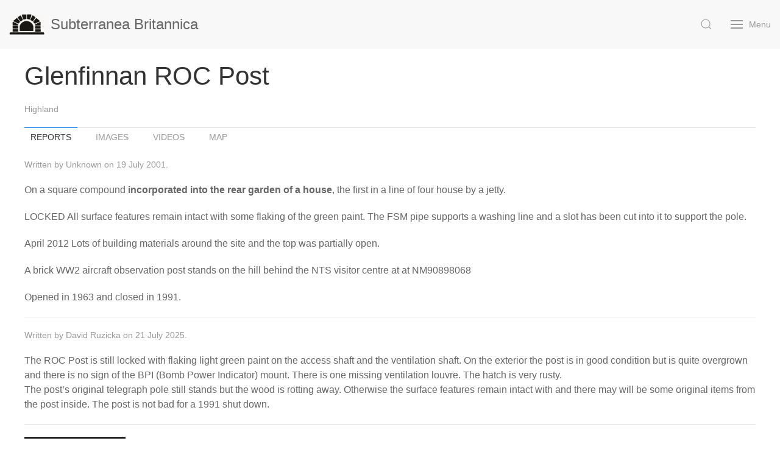

--- FILE ---
content_type: text/html
request_url: https://www.subbrit.org.uk/sites/glenfinnan-roc-post/
body_size: 31301
content:
<!DOCTYPE html>
<html lang="en">
    <head>
        <title>Glenfinnan ROC Post &ndash; Subterranea Britannica</title>
        <meta charset="utf-8">
        <meta name="description" content="Subterranea Britannica is a society devoted to the study and investigation of man-made (including Nuclear Bunkers) and man-used underground places." />
        <meta name="viewport" content="width=device-width, initial-scale=1">
        <link rel="stylesheet" href="/css/uikit.subbrit.min.css" />
        <script src="/js/uikit.min.js"></script>
        <script src="/js/uikit-icons.min.js"></script>
    </head>
    <body>
        <header class="uk-navbar-container uk-margin uk-margin-remove-bottom" data-uk-navbar>
            <div class="nav-overlay uk-navbar-left">
                <a class="uk-navbar-item uk-logo" href="/">
                    <img src="/img/sb-logo.png" alt="" class="uk-margin-small-right">
                    <span class="uk-visible@s">Subterranea Britannica</span>
                </a>
            </div>
            <div class="nav-overlay uk-navbar-right">
                <a class="uk-navbar-toggle" href="#" data-uk-search-icon data-uk-toggle="target: .nav-overlay; animation: uk-animation-fade"><span hidden>Search</span></a>
                <a class="uk-navbar-toggle" href="#offcanvas-nav" data-uk-toggle>
                    <span data-uk-navbar-toggle-icon></span> <span class="uk-margin-small-left">Menu</span>
                </a>
            </div>
            <div class="nav-overlay uk-navbar-left uk-flex-1" hidden>
                <div class="uk-navbar-item uk-width-expand">
                    <form action="https://www.google.com/cse" id="cse-search-box" class="uk-search uk-search-navbar uk-width-1-1">
                        <input type="hidden" name="cx" value="012493325400184986516:meneqlktovo">
                        <input type="hidden" name="ie" value="UTF-8">
                        <input type="search" name="q" class="uk-search-input" title="Query" placeholder="Search..." autofocus>
                        <input name="siteurl" type="hidden" value="www.subbrit.org.uk/">
                        <input name="ref" type="hidden" value="">
                        <input name="ss" type="hidden" value="">
                    </form>
                </div>
                <a class="uk-navbar-toggle" href="#" data-uk-close data-uk-toggle="target: .nav-overlay; animation: uk-animation-fade"><span hidden>Close Search</span></a>
            </div>
        </header>
        <nav id="offcanvas-nav" data-uk-offcanvas="flip: true; mode: reveal">
            <div class="uk-offcanvas-bar">
                <a class="uk-offcanvas-close" href="#" data-uk-close><span hidden>Close Menu</span></a>

                <a class="uk-icon-button uk-margin-small-right" href="https://www.facebook.com/subbrit" data-uk-icon="facebook"><span hidden>Facebook</span></a>
                <a class="uk-icon-button uk-margin-small-right" href="https://www.instagram.com/subbrit/" data-uk-icon="instagram"><span hidden>Instagram</span></a>
                <a class="uk-icon-button uk-margin-small-right" href="https://twitter.com/subbrit" data-uk-icon="twitter"><span hidden>Twitter</span></a>
                <a class="uk-icon-button uk-margin-small-right" href="https://www.youtube.com/channel/UC-C9uA0vcv0n4CzEbWqZBYA/videos" data-uk-icon="youtube"><span hidden>YouTube</span></a>

                <ul class="uk-nav uk-nav-default uk-nav-parent-icon uk-margin-top" data-uk-nav>
                    <li><a href="/">Home</a></li>
                    <li><a href="/about/">About</a></li>
                    <li><a href="/membership/">Membership</a></li>
                    <li><a href="/magazine/">Magazine</a></li>
                    <li><a href="/events/">Events</a></li>
                    <li><a href="/contact/">Contact</a></li>

                    <li class="uk-nav-header">Sites</li>
                    <li class="uk-parent"><a href="#">Sites by Category</a>
                        <ul class="uk-nav-sub">
                            <li><a href="/categories/caves/">Caves</a></li>
                            <li><a href="/categories/civil-defence/">Civil Defence</a></li>
                            <li><a href="/categories/commercial/">Commercial</a></li>
                            <li><a href="/categories/communications/">Communications</a></li>
                            <li><a href="/categories/dwellings/">Dwellings</a></li>
                            <li><a href="/categories/electricity-and-gas/">Electricity and Gas</a></li>
                            <li><a href="/categories/factories-and-storage/">Factories and Storage</a></li>
                            <li><a href="/categories/follies-and-artistic/">Follies and Artistic</a></li>
                            <li><a href="/categories/government-local/">Government - Local</a></li>
                            <li><a href="/categories/government-national-and-regional/">Government - National and Regional</a></li>
                            <li><a href="/categories/heating-and-hydraulics/">Heating and Hydraulics</a></li>
                            <li><a href="/categories/ice-wells/">Ice Wells</a></li>
                            <li><a href="/categories/industrial-and-scientific/">Industrial and Scientific</a></li>
                            <li><a href="/categories/military-air/">Military - Air</a></li>
                            <li><a href="/categories/military-intelligence-and-communication/">Military - Intelligence and Communication</a></li>
                            <li><a href="/categories/military-land/">Military - Land</a></li>
                            <li><a href="/categories/military-sea/">Military - Sea</a></li>
                            <li><a href="/categories/mines/">Mines</a></li>
                            <li><a href="/categories/nuclear-bunkers/">Nuclear Bunkers</a></li>
                            <li><a href="/categories/nuclear-monitoring-posts/">Nuclear Monitoring Posts</a></li>
                            <li><a href="/categories/nuclear-weapons/">Nuclear Weapons</a></li>
                            <li><a href="/categories/places-to-visit/">Places To Visit</a></li>
                            <li><a href="/categories/prisons-and-detention/">Prisons and Detention</a></li>
                            <li><a href="/categories/radar/">Radar</a></li>
                            <li><a href="/categories/religious-and-burial/">Religious and Burial</a></li>
                            <li><a href="/categories/sewers-sanitation-and-water/">Sewers, Sanitation and Water</a></li>
                            <li><a href="/categories/transport/">Transport</a></li>
                            <li><a href="/categories/tunnels/">Tunnels</a></li>
                            <li><a href="/categories/underground-railways-and-metros/">Underground Railways and Metros</a></li>
                            <li><a href="/categories/unknown-purpose/">Unknown Purpose</a></li>
                        </ul>
                    </li>
                    <li class="uk-parent"><a href="#">Sites by Location</a>
                        <ul class="uk-nav-sub uk-nav-parent-icon" data-uk-nav>
                            <li class="uk-parent">
                                <a href="#">United Kingdom</a>
                                <ul class="uk-nav-sub uk-nav-parent-icon" data-uk-nav>
                                    <li class="uk-parent">
                                        <a href="#">England</a>
                                        <ul class="uk-nav-sub">
                                            <li><a href="/locations/bedfordshire/">Bedfordshire</a></li>
                                            <li><a href="/locations/berkshire/">Berkshire</a></li>
                                            <li><a href="/locations/buckinghamshire/">Buckinghamshire</a></li>
                                            <li><a href="/locations/cambridgeshire/">Cambridgeshire</a></li>
                                            <li><a href="/locations/cheshire/">Cheshire</a></li>
                                            <li><a href="/locations/city-of-bristol/">City of Bristol</a></li>
                                            <li><a href="/locations/cornwall/">Cornwall</a></li>
                                            <li><a href="/locations/county-durham/">County Durham</a></li>
                                            <li><a href="/locations/cumbria/">Cumbria</a></li>
                                            <li><a href="/locations/derbyshire/">Derbyshire</a></li>
                                            <li><a href="/locations/devon/">Devon</a></li>
                                            <li><a href="/locations/dorset/">Dorset</a></li>
                                            <li><a href="/locations/east-riding-of-yorkshire/">East Riding of Yorkshire</a></li>
                                            <li><a href="/locations/east-sussex/">East Sussex</a></li>
                                            <li><a href="/locations/essex/">Essex</a></li>
                                            <li><a href="/locations/gloucestershire/">Gloucestershire</a></li>
                                            <li><a href="/locations/greater-london/">Greater London</a></li>
                                            <li><a href="/locations/greater-manchester/">Greater Manchester</a></li>
                                            <li><a href="/locations/hampshire/">Hampshire</a></li>
                                            <li><a href="/locations/herefordshire/">Herefordshire</a></li>
                                            <li><a href="/locations/hertfordshire/">Hertfordshire</a></li>
                                            <li><a href="/locations/isle-of-wight/">Isle of Wight</a></li>
                                            <li><a href="/locations/kent/">Kent</a></li>
                                            <li><a href="/locations/lancashire/">Lancashire</a></li>
                                            <li><a href="/locations/leicestershire/">Leicestershire</a></li>
                                            <li><a href="/locations/lincolnshire/">Lincolnshire</a></li>
                                            <li><a href="/locations/merseyside/">Merseyside</a></li>
                                            <li><a href="/locations/norfolk/">Norfolk</a></li>
                                            <li><a href="/locations/north-yorkshire/">North Yorkshire</a></li>
                                            <li><a href="/locations/northamptonshire/">Northamptonshire</a></li>
                                            <li><a href="/locations/northumberland/">Northumberland</a></li>
                                            <li><a href="/locations/nottinghamshire/">Nottinghamshire</a></li>
                                            <li><a href="/locations/oxfordshire/">Oxfordshire</a></li>
                                            <li><a href="/locations/rutland/">Rutland</a></li>
                                            <li><a href="/locations/shropshire/">Shropshire</a></li>
                                            <li><a href="/locations/somerset/">Somerset</a></li>
                                            <li><a href="/locations/south-yorkshire/">South Yorkshire</a></li>
                                            <li><a href="/locations/staffordshire/">Staffordshire</a></li>
                                            <li><a href="/locations/suffolk/">Suffolk</a></li>
                                            <li><a href="/locations/surrey/">Surrey</a></li>
                                            <li><a href="/locations/tyne-and-wear/">Tyne and Wear</a></li>
                                            <li><a href="/locations/warwickshire/">Warwickshire</a></li>
                                            <li><a href="/locations/west-midlands/">West Midlands</a></li>
                                            <li><a href="/locations/west-sussex/">West Sussex</a></li>
                                            <li><a href="/locations/west-yorkshire/">West Yorkshire</a></li>
                                            <li><a href="/locations/wiltshire/">Wiltshire</a></li>
                                            <li><a href="/locations/worcestershire/">Worcestershire</a></li>
                                        </ul>
                                    </li>
                                    <li class="uk-parent">
                                        <a href="#">Northern Ireland</a>
                                        <ul class="uk-nav-sub">
                                            <li><a href="/locations/county-antrim/">County Antrim</a></li>
                                            <li><a href="/locations/county-armagh/">County Armagh</a></li>
                                            <li><a href="/locations/county-down/">County Down</a></li>
                                            <li><a href="/locations/county-fermanagh/">County Fermanagh</a></li>
                                            <li><a href="/locations/county-londonderry/">County Londonderry</a></li>
                                            <li><a href="/locations/county-tyrone/">County Tyrone</a></li>
                                        </ul>
                                    </li>
                                    <li class="uk-parent">
                                        <a href="#">Scotland</a>
                                        <ul class="uk-nav-sub">
                                            <li><a href="/locations/aberdeen-city/">Aberdeen City</a></li>
                                            <li><a href="/locations/aberdeenshire/">Aberdeenshire</a></li>
                                            <li><a href="/locations/angus/">Angus</a></li>
                                            <li><a href="/locations/argyll-and-bute/">Argyll and Bute</a></li>
                                            <li><a href="/locations/city-of-edinburgh/">City of Edinburgh</a></li>
                                            <li><a href="/locations/clackmannanshire/">Clackmannanshire</a></li>
                                            <li><a href="/locations/dumfries-and-galloway/">Dumfries and Galloway</a></li>
                                            <li><a href="/locations/dundee-city/">Dundee City</a></li>
                                            <li><a href="/locations/east-ayrshire/">East Ayrshire</a></li>
                                            <li><a href="/locations/east-dunbartonshire/">East Dunbartonshire</a></li>
                                            <li><a href="/locations/east-lothian/">East Lothian</a></li>
                                            <li><a href="/locations/east-renfrewshire/">East Renfrewshire</a></li>
                                            <li><a href="/locations/falkirk/">Falkirk</a></li>
                                            <li><a href="/locations/fife/">Fife</a></li>
                                            <li><a href="/locations/glasgow-city/">Glasgow City</a></li>
                                            <li><a href="/locations/highland/">Highland</a></li>
                                            <li><a href="/locations/inverclyde/">Inverclyde</a></li>
                                            <li><a href="/locations/midlothian/">Midlothian</a></li>
                                            <li><a href="/locations/moray/">Moray</a></li>
                                            <li><a href="/locations/na-h-eileanan-siar/">Na h-Eileanan Siar</a></li>
                                            <li><a href="/locations/north-ayrshire/">North Ayrshire</a></li>
                                            <li><a href="/locations/north-lanarkshire/">North Lanarkshire</a></li>
                                            <li><a href="/locations/orkney-islands/">Orkney Islands</a></li>
                                            <li><a href="/locations/perth-and-kinross/">Perth and Kinross</a></li>
                                            <li><a href="/locations/renfrewshire/">Renfrewshire</a></li>
                                            <li><a href="/locations/scottish-borders/">Scottish Borders</a></li>
                                            <li><a href="/locations/shetland-islands/">Shetland Islands</a></li>
                                            <li><a href="/locations/south-ayrshire/">South Ayrshire</a></li>
                                            <li><a href="/locations/south-lanarkshire/">South Lanarkshire</a></li>
                                            <li><a href="/locations/stirling/">Stirling</a></li>
                                            <li><a href="/locations/west-dunbartonshire/">West Dunbartonshire</a></li>
                                            <li><a href="/locations/west-lothian/">West Lothian</a></li>
                                        </ul>
                                    </li>
                                    <li class="uk-parent">
                                        <a href="#">Wales</a>
                                        <ul class="uk-nav-sub">
                                            <li><a href="/locations/clwyd/">Clwyd</a></li>
                                            <li><a href="/locations/dyfed/">Dyfed</a></li>
                                            <li><a href="/locations/gwent/">Gwent</a></li>
                                            <li><a href="/locations/gwynedd/">Gwynedd</a></li>
                                            <li><a href="/locations/mid-glamorgan/">Mid Glamorgan</a></li>
                                            <li><a href="/locations/powys/">Powys</a></li>
                                            <li><a href="/locations/south-glamorgan/">South Glamorgan</a></li>
                                            <li><a href="/locations/west-glamorgan/">West Glamorgan</a></li>
                                        </ul>
                                    </li>
                                </ul>
                            </li>
                            <li><a href="/locations/belgium/">Belgium</a></li>
                            <li><a href="/locations/czech-republic/">Czech Republic</a></li>
                            <li><a href="/locations/denmark/">Denmark</a></li>
                            <li><a href="/locations/france/">France</a></li>
                            <li><a href="/locations/germany/">Germany</a></li>
                            <li><a href="/locations/gibraltar/">Gibraltar</a></li>
                            <li><a href="/locations/guernsey/">Guernsey</a></li>
                            <li><a href="/locations/isle-of-man/">Isle of Man</a></li>
                            <li><a href="/locations/italy/">Italy</a></li>
                            <li><a href="/locations/jersey/">Jersey</a></li>
                            <li><a href="/locations/luxembourg/">Luxembourg</a></li>
                            <li><a href="/locations/netherlands/">Netherlands</a></li>
                            <li><a href="/locations/poland/">Poland</a></li>
                            <li><a href="/locations/sweden/">Sweden</a></li>
                            <li><a href="/locations/ukraine/">Ukraine</a></li>
                        </ul>
                    </li>
                    <li><a href="/categories/places-to-visit/">Places to Visit</a></li>
                    <li><a href="mailto:webupdates@subbrit.org.uk">Submit an Update</a></li>

                    <li class="uk-nav-header">Member Services</li>
                    <li><a href="https://app.sheepcrm.com/subbrit/login/">Manage Your Membership</a></li>
                    <li><a href="https://app.sheepcrm.com/subbrit/login/">Book for Events</a></li>
                    <li><a href="https://community.subbrit.org.uk/">Member Community</a></li>
                </ul>
            </div>
        </nav>
<div class="uk-container uk-margin">
    <h1>Glenfinnan ROC Post</h1>
    <p class="uk-text-meta"><a href="/locations/highland/">Highland</a></p>

    <ul class="uk-tab-bottom" data-uk-tab>
        <li><a href="#">Reports</a></li>
        <li><a href="#">Images</a></li>
        <li><a href="#">Videos</a></li>
        <li><a href="#">Map</a></li>
    </ul>

    <ul id="switcher" class="uk-switcher">
        <li>
            <article class="uk-article">
                <p class="uk-article-meta">Written by Unknown on 19 July 2001.</p>
                

                
                <p>On a square compound <strong>incorporated into the rear garden of a house</strong>, the first in a line of four house by a jetty.</p>
<p>LOCKED All surface features remain intact with some flaking of the green paint. The FSM pipe supports a washing line and a slot has been cut into it to support the pole.</p>
<p>April 2012
Lots of building materials around the site and the top was partially open.</p>
<p>A brick WW2 aircraft observation post stands on the hill behind the NTS visitor centre at at NM90898068</p>
<p>Opened in 1963 and closed in 1991.</p>

                
            </article>
            <hr />
            <article class="uk-article">
                <p class="uk-article-meta">Written by David Ruzicka  on 21 July 2025.</p>
                

                
                <p>The ROC Post is still locked with flaking light green paint on the access shaft and the ventilation shaft. On the exterior the post is in good condition but is quite overgrown and there is no sign of the BPI (Bomb Power Indicator) mount. There is one missing ventilation louvre. The hatch is very rusty.<br>
The post&rsquo;s original telegraph pole still stands but the wood is rotting away. Otherwise the surface features remain intact with and there may will be some original items from the post inside. The post is not bad for a 1991 shut down.</p>
                
            </article>
            <hr />
            <p><a class="uk-button uk-button-secondary uk-button-small" href="mailto:webupdates@subbrit.org.uk?subject=Update%20to%20https%3a%2f%2fwww.subbrit.org.uk%2fsites%2fglenfinnan-roc-post%2f">Submit an Update</a></p>
        </li>
        <li>
            <div data-uk-grid data-uk-lightbox="animation: fade; delay-controls: 10000">
                <a class="uk-inline" href="https://media.subbrit.org.uk/10295/1552700278-989386503pic1glenfinnan.jpg?fm=jpg&auto=compress" data-caption="(Terry Tracey)">
                    <img src="https://media.subbrit.org.uk/10295/1552700278-989386503pic1glenfinnan.jpg?fm=jpg&auto=compress&fit=crop&w=100&h=66" alt="(Terry Tracey)">
                </a>
                <a class="uk-inline" href="https://media.subbrit.org.uk/10295/1552700279-989386503pic10jmbriscoeeos450img699512042012125123.jpg?fm=jpg&auto=compress" data-caption="Aircraft Post. April 2012 (Martin Briscoe)">
                    <img src="https://media.subbrit.org.uk/10295/1552700279-989386503pic10jmbriscoeeos450img699512042012125123.jpg?fm=jpg&auto=compress&fit=crop&w=100&h=66" alt="Aircraft Post. April 2012 (Martin Briscoe)">
                </a>
                <a class="uk-inline" href="https://media.subbrit.org.uk/10295/1552700280-989386503pic11jmbriscoeeos450img699612042012125137.jpg?fm=jpg&auto=compress" data-caption="Aircraft Post. April 2012 (Martin Briscoe)">
                    <img src="https://media.subbrit.org.uk/10295/1552700280-989386503pic11jmbriscoeeos450img699612042012125137.jpg?fm=jpg&auto=compress&fit=crop&w=100&h=66" alt="Aircraft Post. April 2012 (Martin Briscoe)">
                </a>
                <a class="uk-inline" href="https://media.subbrit.org.uk/10295/1552700281-989386503pic12jmbriscoeeos450img699712042012125148.jpg?fm=jpg&auto=compress" data-caption="Aircraft Post. April 2012 (Martin Briscoe)">
                    <img src="https://media.subbrit.org.uk/10295/1552700281-989386503pic12jmbriscoeeos450img699712042012125148.jpg?fm=jpg&auto=compress&fit=crop&w=100&h=66" alt="Aircraft Post. April 2012 (Martin Briscoe)">
                </a>
                <a class="uk-inline" href="https://media.subbrit.org.uk/10295/1552700282-989386503pic13jmbriscoeeos450img699812042012125200.jpg?fm=jpg&auto=compress" data-caption="Aircraft Post. April 2012 (Martin Briscoe)">
                    <img src="https://media.subbrit.org.uk/10295/1552700282-989386503pic13jmbriscoeeos450img699812042012125200.jpg?fm=jpg&auto=compress&fit=crop&w=100&h=66" alt="Aircraft Post. April 2012 (Martin Briscoe)">
                </a>
                <a class="uk-inline" href="https://media.subbrit.org.uk/10295/1552700283-989386503pic14jmbriscoeeos450img699912042012125214.jpg?fm=jpg&auto=compress" data-caption="Aircraft Post. April 2012 (Martin Briscoe)">
                    <img src="https://media.subbrit.org.uk/10295/1552700283-989386503pic14jmbriscoeeos450img699912042012125214.jpg?fm=jpg&auto=compress&fit=crop&w=100&h=66" alt="Aircraft Post. April 2012 (Martin Briscoe)">
                </a>
                <a class="uk-inline" href="https://media.subbrit.org.uk/10295/1552700284-989386503pic2glenfinnen.jpg?fm=jpg&auto=compress" data-caption="(Nick Catford)">
                    <img src="https://media.subbrit.org.uk/10295/1552700284-989386503pic2glenfinnen.jpg?fm=jpg&auto=compress&fit=crop&w=100&h=66" alt="(Nick Catford)">
                </a>
                <a class="uk-inline" href="https://media.subbrit.org.uk/10295/1552700285-989386503pic3989386503pic3jmbriscoeeos450img702212042012140853.jpg?fm=jpg&auto=compress" data-caption="April 2012 (Martin Briscoe)">
                    <img src="https://media.subbrit.org.uk/10295/1552700285-989386503pic3989386503pic3jmbriscoeeos450img702212042012140853.jpg?fm=jpg&auto=compress&fit=crop&w=100&h=66" alt="April 2012 (Martin Briscoe)">
                </a>
                <a class="uk-inline" href="https://media.subbrit.org.uk/10295/1552700286-989386503pic4989386503pic4jmbriscoeeos450img702312042012140925.jpg?fm=jpg&auto=compress" data-caption="April 2012 (Martin Briscoe)">
                    <img src="https://media.subbrit.org.uk/10295/1552700286-989386503pic4989386503pic4jmbriscoeeos450img702312042012140925.jpg?fm=jpg&auto=compress&fit=crop&w=100&h=66" alt="April 2012 (Martin Briscoe)">
                </a>
                <a class="uk-inline" href="https://media.subbrit.org.uk/10295/1552700287-989386503pic5jmbriscoeeos450img702412042012140949.jpg?fm=jpg&auto=compress" data-caption="April 2012 (Martin Briscoe)">
                    <img src="https://media.subbrit.org.uk/10295/1552700287-989386503pic5jmbriscoeeos450img702412042012140949.jpg?fm=jpg&auto=compress&fit=crop&w=100&h=66" alt="April 2012 (Martin Briscoe)">
                </a>
                <a class="uk-inline" href="https://media.subbrit.org.uk/10295/1552700288-989386503pic6jmbriscoeeos450img702512042012141017.jpg?fm=jpg&auto=compress" data-caption="April 2012 (Martin Briscoe)">
                    <img src="https://media.subbrit.org.uk/10295/1552700288-989386503pic6jmbriscoeeos450img702512042012141017.jpg?fm=jpg&auto=compress&fit=crop&w=100&h=66" alt="April 2012 (Martin Briscoe)">
                </a>
                <a class="uk-inline" href="https://media.subbrit.org.uk/10295/1552700290-989386503pic7jmbriscoeeos450img702612042012141027.jpg?fm=jpg&auto=compress" data-caption="April 2012 (Martin Briscoe)">
                    <img src="https://media.subbrit.org.uk/10295/1552700290-989386503pic7jmbriscoeeos450img702612042012141027.jpg?fm=jpg&auto=compress&fit=crop&w=100&h=66" alt="April 2012 (Martin Briscoe)">
                </a>
                <a class="uk-inline" href="https://media.subbrit.org.uk/10295/1552700291-989386503pic8jmbriscoeeos450img702712042012141041.jpg?fm=jpg&auto=compress" data-caption="April 2012 (Martin Briscoe)">
                    <img src="https://media.subbrit.org.uk/10295/1552700291-989386503pic8jmbriscoeeos450img702712042012141041.jpg?fm=jpg&auto=compress&fit=crop&w=100&h=66" alt="April 2012 (Martin Briscoe)">
                </a>
                <a class="uk-inline" href="https://media.subbrit.org.uk/10295/1552700292-989386503pic9jmbriscoeeos450img702812042012141106.jpg?fm=jpg&auto=compress" data-caption="April 2012 (Martin Briscoe)">
                    <img src="https://media.subbrit.org.uk/10295/1552700292-989386503pic9jmbriscoeeos450img702812042012141106.jpg?fm=jpg&auto=compress&fit=crop&w=100&h=66" alt="April 2012 (Martin Briscoe)">
                </a>
                <a class="uk-inline" href="https://media.subbrit.org.uk/10295/1753426292-1-1000009081.jpg?fm=jpg&auto=compress" data-caption="Glenfinnan ROC Post 2025 (David Ruzicka )">
                    <img src="https://media.subbrit.org.uk/10295/1753426292-1-1000009081.jpg?fm=jpg&auto=compress&fit=crop&w=100&h=66" alt="Glenfinnan ROC Post 2025 (David Ruzicka )">
                </a>
                <a class="uk-inline" href="https://media.subbrit.org.uk/10295/1753426315-2-1000009080.jpg?fm=jpg&auto=compress" data-caption="Glenfinnan ROC Post 2025 (David Ruzicka )">
                    <img src="https://media.subbrit.org.uk/10295/1753426315-2-1000009080.jpg?fm=jpg&auto=compress&fit=crop&w=100&h=66" alt="Glenfinnan ROC Post 2025 (David Ruzicka )">
                </a>
                <a class="uk-inline" href="https://media.subbrit.org.uk/10295/1753426336-3-1000009078.jpg?fm=jpg&auto=compress" data-caption="Glenfinnan ROC Post 2025 (David Ruzicka )">
                    <img src="https://media.subbrit.org.uk/10295/1753426336-3-1000009078.jpg?fm=jpg&auto=compress&fit=crop&w=100&h=66" alt="Glenfinnan ROC Post 2025 (David Ruzicka )">
                </a>
            </div>
        </li>
        <li>
            <p>No videos are available for this site.</p>
        </li>
        <li>
            <div id="map" data-uk-height-viewport="offset-top: true; offset-bottom: 20px; min-height: 500"></div>
            <script src="/js/jquery-3.3.1.min.js"></script>
            <script>
                function initMap() {
                    var myLatLng = {lat:  56.868245 , lng:  -5.447103  };
                    var map = new google.maps.Map(document.getElementById('map'), {
                        center: myLatLng,
                        zoom: 15,
                        mapTypeId: 'satellite'
                    });
                    var marker = new google.maps.Marker({
                        position: myLatLng,
                        map: map
                    });
                }

                $(document).ready(function() {
                    $('#switcher').on('show', function() {
                        if ($('#map').is(':visible')) {
                            if (typeof google == "undefined") {
                                $.getScript( "https://maps.googleapis.com/maps/api/js?key=AIzaSyDfzpSbDIoocwPRs5WGjcX-6pkm6dFqCnU")
                                    .done(initMap)
                            }
                        }
                    });
                });
            </script>
        </li>
    </ul>
</div>

    </body>
</html>
